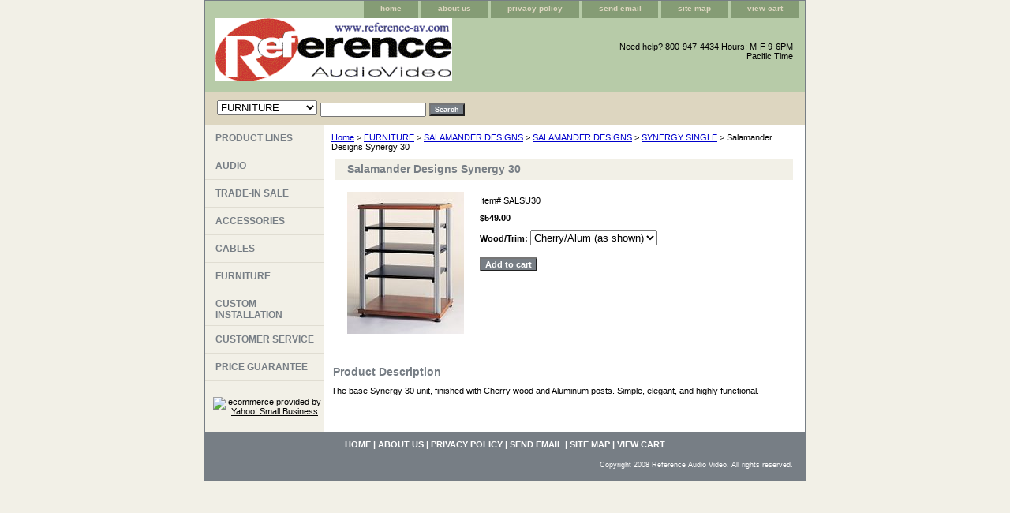

--- FILE ---
content_type: text/html
request_url: https://www.referenceaudiovideo.net/saldessyn302.html
body_size: 3739
content:
<!DOCTYPE html PUBLIC "-//W3C//DTD XHTML 1.0 Strict//EN" "http://www.w3.org/TR/xhtml1/DTD/xhtml1-strict.dtd"><html><head><title>Salamander Designs Synergy 30</title><link rel="stylesheet" type="text/css" href="css-base.css" /><link rel="stylesheet" type="text/css" href="css-element.css" /><link rel="stylesheet" type="text/css" href="css-contents.css" /><link rel="stylesheet" type="text/css" href="css-edits.css" /></head><body class="vertical" id="itemtype"><script type="text/javascript" id="yfc_loader" src="https://turbifycdn.com/store/migration/loader-min-1.0.34.js?q=rav&ts=1755896740&p=1&h=order.store.turbify.net"></script> <div id="ys_superbar">
	   <div id="ys_cpers">
		<div id="yscp_welcome_msg"></div>
		<div id="yscp_signin_link"></div>
		<div id="yscp_myaccount_link"></div>
		<div id="yscp_signout_link"></div>
	   </div>
	   <div id="yfc_mini"></div>
	   <div class="ys_clear"></div>
	</div>
      <div id="container"><div id="header"><ul id="nav-general"><li><a href="index.html">home</a></li><li><a href="info.html">about us</a></li><li><a href="privacypolicy.html">privacy policy</a></li><li><a href="mailto:ken@reference-av.com">send email</a></li><li><a href="ind.html">site map</a></li><li><a href="https://order.store.turbify.net/rav/cgi-bin/wg-order?rav">view cart</a></li></ul><br class="clear" /><h3 id="brandmark"><a href="index.html" title="rav"><img src="https://s.turbifycdn.com/aah/rav/furniture-5.gif" width="300" height="80" border="0" hspace="0" vspace="0" alt="rav" /></a></h3><strong id="slogan">Need help? 800-947-4434 Hours: M-F 9-6PM Pacific Time</strong></div><form id="searcharea" name="searcharea" action="nsearch.html" method="GET"><fieldset><select name="section"><option value="">All Categories</option><option value="productline">PRODUCT LINES </option><option value="specials">TRADE-IN SALE </option><option value="cables">CABLES </option><option value="furniture" selected="selected" >FURNITURE </option></select><label for="query" class="labelfield"><input type="text" id="query" name="query" placeholder="" ></label><label for="searchsubmit" class="buttonlabel"><input type="submit" id="searchsubmit" class="ys_primary" value="Search" name="searchsubmit"><input type="hidden" value="rav" name="vwcatalog"></label></fieldset></form>   <script type="text/javascript"> 
                    var isSafari = !!navigator.userAgent.match(/Version\/[\d\.]+.*Safari/); 
                    var isIOS = !!navigator.platform && /iPad|iPhone|iPod/.test(navigator.platform); 
                    if (isSafari && isIOS) { 
                        document.forms["searcharea"].onsubmit = function (searchAreaForm) { 
                            var elementsList = this.elements, queryString = '', url = '', action = this.action; 
                            for(var i = 0; i < elementsList.length; i++) { 
                                if (elementsList[i].name) { 
                                    if (queryString) { 
                                        queryString = queryString + "&" +  elementsList[i].name + "=" + encodeURIComponent(elementsList[i].value); 
                                    } else { 
                                        queryString = elementsList[i].name + "=" + encodeURIComponent(elementsList[i].value); 
                                    } 
                                } 
                            } 
                            if (action.indexOf("?") == -1) { 
                                action = action + "?"; 
                            } 
                            url = action + queryString; 
                            window.location.href = url; 
                            return false; 
                        } 
                    } 
                </script> 
        <div id="bodyshell"><div id="bodycontent"><div class="breadcrumbs"><a href="index.html">Home</a> &gt; <a href="furniture.html">FURNITURE</a> &gt; <a href="saldes.html">SALAMANDER DESIGNS</a> &gt; <a href="salamandersale.html">SALAMANDER DESIGNS</a> &gt; <a href="sings.html">SYNERGY SINGLE</a> &gt; Salamander Designs Synergy 30</div><div id="contentarea"><div><h1 id="item-contenttitle">Salamander Designs Synergy 30</h1><div id="itemarea"><a href="https://s.turbifycdn.com/aah/rav/salamander-designs-synergy-30-27.gif"><img src="https://s.turbifycdn.com/aah/rav/salamander-designs-synergy-30-28.gif" width="148" height="180" border="0" hspace="0" vspace="0" alt="Salamander Designs Synergy 30" class="image-l" title="Salamander Designs Synergy 30" /></a><div class="itemform productInfo"><form method="POST" action="https://order.store.turbify.net/rav/cgi-bin/wg-order?rav+saldessyn302"><div class="code">Item# <em>SALSU30</em></div><div class="price-bold">$549.00</div><span class="multiLineOption"><span class="itemoption">Wood/Trim:&nbsp;</span><select name="Wood/Trim"><option value="Cherry/Alum (as shown)">Cherry/Alum (as shown)</option><option value="Cherry/Blk">Cherry/Blk</option><option value="Maple/Alum">Maple/Alum</option><option value="Maple/Blk">Maple/Blk</option><option value="Walnut/Alum">Walnut/Alum</option><option value="Walnut/Blk">Walnut/Blk</option><option value="Blk/Blk">Blk/Blk</option><option value="Blk/Alum">Blk/Alum</option></select></span> <input type="submit" value="Add to cart" class="ys_primary" title="Add to cart" /><input name="vwcatalog" type="hidden" value="rav" /><input name="vwitem" type="hidden" value="saldessyn302" /><input type="hidden" name=".autodone" value="https://www.referenceaudiovideo.net/saldessyn302.html" /></form></div><div style="clear:both"></div><div class="ys_promoitempage" id="ys_promoitempage" itemid="saldessyn302" itemcode="SALSU30" categoryflag="0"></div></div><div id="caption"><h2 id="itempage-captiontitle">Product Description</h2><div>The base Synergy 30 unit, finished with Cherry wood and Aluminum posts. Simple, elegant, and highly functional.</div></div><br clear="all" /></div></div><div id="finaltext"><div id="ys_relatedItems"></div></div></div><div id="nav-product"><ul><li><a href="productline.html" title="PRODUCT LINES">PRODUCT LINES</a></li><li><a href="audio.html" title="AUDIO">AUDIO</a></li><li><a href="specials.html" title="TRADE-IN SALE">TRADE-IN SALE</a></li><li><a href="accessories.html" title="ACCESSORIES">ACCESSORIES</a></li><li><a href="cables.html" title="CABLES">CABLES</a></li><li><a href="furniture.html" title="FURNITURE">FURNITURE</a></li><li><a href="cusin.html" title="CUSTOM INSTALLATION">CUSTOM INSTALLATION</a></li><li><a href="cusser.html" title="CUSTOMER SERVICE">CUSTOMER SERVICE</a></li><li><a href="ourpricguar.html" title="PRICE GUARANTEE">PRICE GUARANTEE</a></li></ul><div id="htmlbottom"><div id="badge" align="center"><a href="http://smallbusiness.yahoo.com/merchant/" target="_blank"><img src="http://us.i1.turbifycdn.com/us.turbifycdn.com/i/us/smallbiz/gr/ecomby1_small.gif" width="82" height="29" border="0" align="middle" alt="ecommerce provided by Yahoo! Small Business"/></a></div></div></div></div><div id="footer"><span id="footer-links"><a href="index.html">home</a> | <a href="info.html">about us</a> | <a href="privacypolicy.html">privacy policy</a> | <a href="mailto:ken@reference-av.com">send email</a> | <a href="ind.html">site map</a> | <a href="https://order.store.turbify.net/rav/cgi-bin/wg-order?rav">view cart</a></span><span id="copyright">Copyright 2008 Reference Audio Video. All rights reserved.</span></div></div></body>
<script type="text/javascript">var PAGE_ATTRS = {'storeId': 'rav', 'itemId': 'saldessyn302', 'isOrderable': '1', 'name': 'Salamander Designs', 'salePrice': '549.00', 'listPrice': '549.00', 'brand': 'Salamander Designs', 'model': '', 'promoted': '', 'createTime': '1755896740', 'modifiedTime': '1755896740', 'catNamePath': 'FURNITURE > SALAMANDER DESIGNS > SALAMANDER DESIGNS > SYNERGY SINGLE', 'upc': ''};</script><script type="text/javascript">
csell_env = 'ue1';
 var storeCheckoutDomain = 'order.store.turbify.net';
</script>

<script type="text/javascript">
  function toOSTN(node){
    if(node.hasAttributes()){
      for (const attr of node.attributes) {
        node.setAttribute(attr.name,attr.value.replace(/(us-dc1-order|us-dc2-order|order)\.(store|stores)\.([a-z0-9-]+)\.(net|com)/g, storeCheckoutDomain));
      }
    }
  };
  document.addEventListener('readystatechange', event => {
  if(typeof storeCheckoutDomain != 'undefined' && storeCheckoutDomain != "order.store.turbify.net"){
    if (event.target.readyState === "interactive") {
      fromOSYN = document.getElementsByTagName('form');
        for (let i = 0; i < fromOSYN.length; i++) {
          toOSTN(fromOSYN[i]);
        }
      }
    }
  });
</script>
<script type="text/javascript">
// Begin Store Generated Code
 </script> <script type="text/javascript" src="https://s.turbifycdn.com/lq/ult/ylc_1.9.js" ></script> <script type="text/javascript" src="https://s.turbifycdn.com/ae/lib/smbiz/store/csell/beacon-a9518fc6e4.js" >
</script>
<script type="text/javascript">
// Begin Store Generated Code
 csell_page_data = {}; csell_page_rec_data = []; ts='TOK_STORE_ID';
</script>
<script type="text/javascript">
// Begin Store Generated Code
function csell_GLOBAL_INIT_TAG() { var csell_token_map = {}; csell_token_map['TOK_SPACEID'] = '2022276099'; csell_token_map['TOK_URL'] = ''; csell_token_map['TOK_STORE_ID'] = 'rav'; csell_token_map['TOK_ITEM_ID_LIST'] = 'saldessyn302'; csell_token_map['TOK_ORDER_HOST'] = 'order.store.turbify.net'; csell_token_map['TOK_BEACON_TYPE'] = 'prod'; csell_token_map['TOK_RAND_KEY'] = 't'; csell_token_map['TOK_IS_ORDERABLE'] = '1';  c = csell_page_data; var x = (typeof storeCheckoutDomain == 'string')?storeCheckoutDomain:'order.store.turbify.net'; var t = csell_token_map; c['s'] = t['TOK_SPACEID']; c['url'] = t['TOK_URL']; c['si'] = t[ts]; c['ii'] = t['TOK_ITEM_ID_LIST']; c['bt'] = t['TOK_BEACON_TYPE']; c['rnd'] = t['TOK_RAND_KEY']; c['io'] = t['TOK_IS_ORDERABLE']; YStore.addItemUrl = 'http%s://'+x+'/'+t[ts]+'/ymix/MetaController.html?eventName.addEvent&cartDS.shoppingcart_ROW0_m_orderItemVector_ROW0_m_itemId=%s&cartDS.shoppingcart_ROW0_m_orderItemVector_ROW0_m_quantity=1&ysco_key_cs_item=1&sectionId=ysco.cart&ysco_key_store_id='+t[ts]; } 
</script>
<script type="text/javascript">
// Begin Store Generated Code
function csell_REC_VIEW_TAG() {  var env = (typeof csell_env == 'string')?csell_env:'prod'; var p = csell_page_data; var a = '/sid='+p['si']+'/io='+p['io']+'/ii='+p['ii']+'/bt='+p['bt']+'-view'+'/en='+env; var r=Math.random(); YStore.CrossSellBeacon.renderBeaconWithRecData(p['url']+'/p/s='+p['s']+'/'+p['rnd']+'='+r+a); } 
</script>
<script type="text/javascript">
// Begin Store Generated Code
var csell_token_map = {}; csell_token_map['TOK_PAGE'] = 'p'; csell_token_map['TOK_CURR_SYM'] = '$'; csell_token_map['TOK_WS_URL'] = 'https://rav.csell.store.turbify.net/cs/recommend?itemids=saldessyn302&location=p'; csell_token_map['TOK_SHOW_CS_RECS'] = 'true';  var t = csell_token_map; csell_GLOBAL_INIT_TAG(); YStore.page = t['TOK_PAGE']; YStore.currencySymbol = t['TOK_CURR_SYM']; YStore.crossSellUrl = t['TOK_WS_URL']; YStore.showCSRecs = t['TOK_SHOW_CS_RECS']; </script> <script type="text/javascript" src="https://s.turbifycdn.com/ae/store/secure/recs-1.3.2.2.js" ></script> <script type="text/javascript" >
</script>
</html>
<!-- html110.prod.store.e1a.lumsb.com Thu Dec 25 19:21:05 PST 2025 -->
